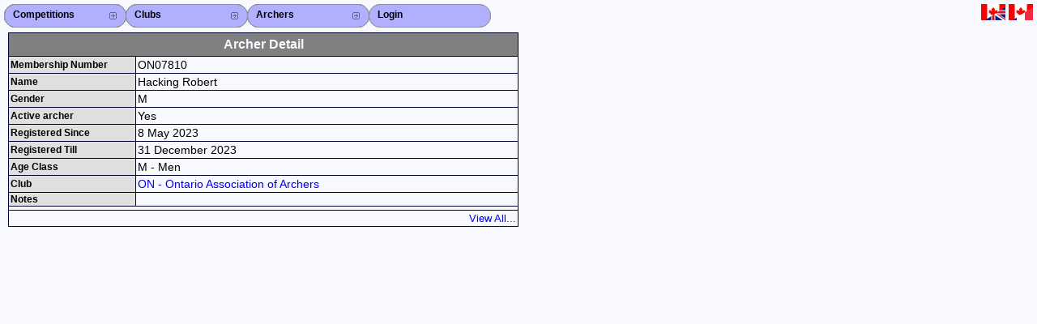

--- FILE ---
content_type: text/css
request_url: https://can.service.ianseo.net/Common/Template/standard.css
body_size: 731
content:
@CHARSET "UTF-8";

body
{
	font-size: 0.9em;
	font-family: Verdana, Helvetica, Arial, sans-serif;
	color: #000000;
	margin: 5px;
	padding: 0px;
	background-color:#F8F8FF;

}

table
{

	background-color:#E0F0FF;
	border: 1px solid #000033;
	border-collapse: collapse;
	border-spacing: 1px;
}

table.HalfSize {width: 50%;}
table.FullSize {width: 100%;}


th
{
	border: 1px solid #000033;
	background-color: #E0E0E0;
	padding: 2px;
	font-size: 0.8em;
	text-align: left;
}
th a {
	font-size: 1em;
	text-decoration: none;
}
th a:visited {color: #000000;}
th a:hover {color: #E0E0E0; background-color: #404040;}

th.Main
{
	padding: 5px;
	font-size: 1.1em;
	background-color: #808080;
	color: #F8F8FF;
	text-align: center;
}

tr
{
	background-color: #F8F8FF;
}

tr.divider
{
	height: 2px;
	background-color: #808080;
	border: 1px solid #000033;
}

tr.odd
{
	border: 1px solid #000033;
	background-color: #F0FFFF;
}

td
{
	border: 1px solid #000033;
	padding: 2px;
}

a {	text-decoration: none;}

.small {font-size: 0.9em;}

.number
{
	text-align: right;
	font-family: monospace;
}

.remark
{
	font-size: 0.6em;
	font-style: italic;
}

.Center {text-align: center;}
.Right {text-align: right;}

td.readonly {background-color: #ffff60;}
td.readwrite {background-color: #60d000;}
td.noaccess {background-color: #ff0000;}

#Content
{
	margin: 5px;
}

#warningMsg
{
	border: 1px solid #000033;
	background-color: yellow;
	color: #202060;
	padding: 5px;
	margin:10px;
}

#UserName
{
	border: 1px solid #000033;
	background-color: #c0ffc0;
	color: #202060;
	padding: 5px;
}

#UserName.logout
{
	font-size: 0.7em;
	font-style: italic;
	text-align: right;
}

tr.warning, tr.warning td, tr.warning th {background-color: #FF0000;}
tr.divider {background-color: #B0B0B0; height: 1px;}

.ClubOption1 {font-weight:bold; background-color: rgb(255,200,200);}
.ClubOption2 {background-color: rgb(200,255,200);}
.ClubOption3 {}

.status0 {background: #fcacea;}
.status1 {}
.status2 {background: #ffe463;}

.Invalid td {background-color:#ffdddd;}

